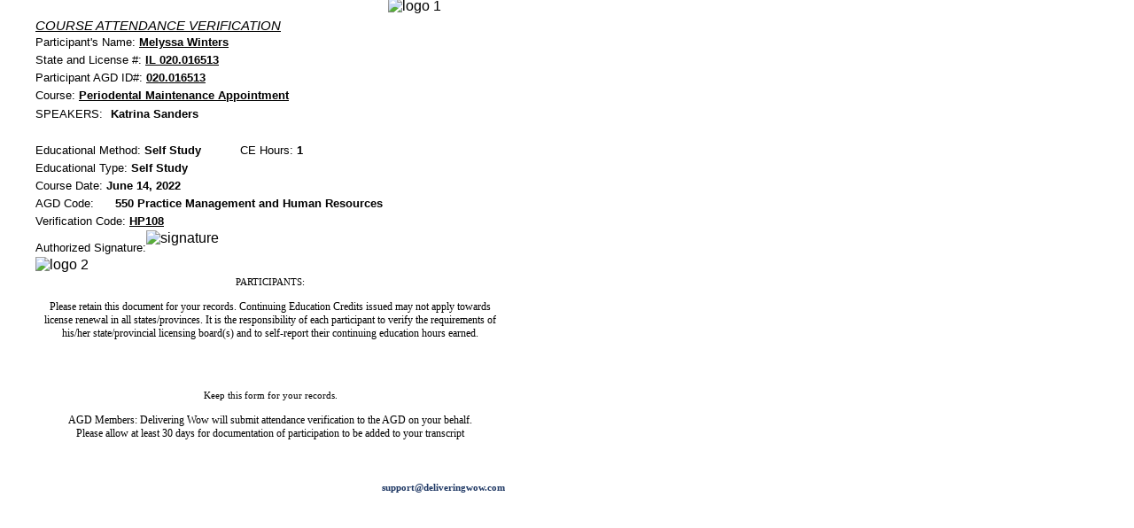

--- FILE ---
content_type: text/html; charset=UTF-8
request_url: https://login.dentalflix.com/wpep_certificate/melyssa-winterss-certificate-for-periodental-maintenance-appointment/
body_size: 1622
content:
<!DOCTYPE html>
<html lang="en">
  <head>
    <meta charset="UTF-8" />
    <meta name="viewport" content="width=device-width, initial-scale=1.0" />
    <title>Document</title>
  </head>
  
  <body
    style="font-family: Arial, Helvetica, sans-serif; margin: 0; padding: 0;"
  >

  <table
  role="presentation"
  border="0"
  cellpadding="0"
  cellspacing="0"
  style="padding: 0 20px; width: 570px;border:none;margin:20px;"
>
  <tr>
    <td style="border:none;">
      <p
        style="
          display: inline-block;
          font-size: 15px;
          font-weight: 400;
          font-style: italic;
          line-height: 0px;
          margin: 0;
          padding-top: 0px;
          text-transform: uppercase;
          width: 449px;
          text-decoration: underline;
        "
      >
        COURSE&nbsp;ATTENDANCE&nbsp;VERIFICATION
    </p>
      <img
        src="https://academy.dentalboss.com/wp-content/uploads/2021/10/DBA-COA-image.png"
        alt="logo 1"
        style="float: right; height: 80px; width: 130px;margin-right:2px;margin-top:-40px;margin-bottom:-100px;"
      />
    </td>
  </tr>

  <tr>
    <td style="padding-bottom: 15px;border:none;margin-bottom:0px;
padding-bottom:0px;">
      <h3
        style="
          display: inline-block;
          font-size: 13px;
          font-weight: 400;
          line-height: 20px;
          margin: 0;
        "
      >
        Participant's Name:
        <span style="font-weight: 700;text-decoration: underline;">Melyssa Winters</span>
      </h3>
    </td>
  </tr>

  <tr>
    <td style="padding-bottom: 15px;border:none;margin-bottom:0px;
padding-bottom:0px;">
      <h3
        style="
          display: inline-block;
          font-size: 13px;
          font-weight: 400;
          line-height: 20px;
          margin: 0;
        "
      >
        State and License #:
        <span style="font-weight: 700;text-decoration: underline;"
          >IL 020.016513</span
        >
      </h3>
    </td>
  </tr>

  <tr>
    <td style="padding-bottom: 15px;border:none;margin-bottom:0px;
padding-bottom:0px;">
      <h3
        style="
          display: inline-block;
          font-size: 13px;
          font-weight: 400;
          line-height: 20px;
          margin: 0;
        "
      >
        Participant AGD ID#:
        <span style="font-weight: 700;text-decoration: underline;"
          >020.016513</span
        >
      </h3>
    </td>
  </tr>

  <tr>
    <td style="padding-bottom: 15px;border:none;margin-bottom:0px;
padding-bottom:0px;">
      <h3
        style="
          display: inline-block;
          font-size: 13px;
          font-weight: 400;
          line-height: 20px;
          margin: 0;
        "
      >
        Course:
        <span style="font-weight: 700;text-decoration: underline;">Periodental Maintenance Appointment</span>
      </h3>
    </td>
  </tr>

  <tr>
    <td style="padding-bottom: 30px;border:none;margin-bottom:0px;
padding-bottom:20px;">
      <p
        style="
          display: inline-block;
          font-size: 13px;
          font-weight: 400;
          line-height: 22px;
          margin: 0;
          text-transform: uppercase;
        "
      >
        SPEAKERS:
        <span
          style="
            font-weight: 700;
            margin-left: 5px;
            text-transform: none;
          "
          >Katrina Sanders</span
        >
  </p>
    </td>
  </tr>

  <tr>
    <td style="padding-bottom: 15px;border:none;margin-bottom:0px;
padding-bottom:0px;">
      <h3
        style="
          display: inline-block;
          font-size: 13px;
          font-weight: 400;
          line-height: 20px;
          margin: 0 40px 0 0;
        "
      >
        Educational Method: <strong>Self Study</strong>
      </h3>

      <h3
        style="
          display: inline-block;
          font-size: 13px;
          font-weight: 400;
          line-height: 20px;
          margin: 0;
        "
      >
        CE Hours: <strong>1</strong>
      </h3>
    </td>
  </tr>

  <tr>
    <td style="padding-bottom: 15px;border:none;margin-bottom:0px;
padding-bottom:0px;">
      <h3
        style="
          display: inline-block;
          font-size: 13px;
          font-weight: 400;
          line-height: 20px;
          margin: 0;
        "
        class=""
      >
        Educational Type: <strong>Self Study</strong>
      </h3>
    </td>
  </tr>

  <tr>
    <td style="padding-bottom: 15px;border:none;margin-bottom:0px;
padding-bottom:0px;">
      <h3
        style="
          display: inline-block;
          font-size: 13px;
          font-weight: 400;
          line-height: 20px;
          margin: 0;
        "
      >
        Course Date: <strong>June 14, 2022</strong>
      </h3>
    </td>
  </tr>

  <tr>
    <td style="padding-bottom: 15px;border:none;margin-bottom:0px;
padding-bottom:0px;">
      <h3
        style="
          display: inline-block;
          font-size: 13px;
          font-weight: 400;
          line-height: 20px;
          margin: 0 20px 0 0;
        "
      >
        AGD Code:
      </h3>

      <h3
        style="
          display: inline-block;
          font-size: 13px;
          font-weight: 700;
          line-height: 20px;
          margin: 0;
        "
      >
        550 Practice Management and Human Resources
      </h3>
    </td>
  </tr>
	  
  <tr>
    <td style="padding-bottom: 15px;border:none;margin-bottom:0px;
padding-bottom:0px;">
      <h3
        style="
          display: inline-block;
          font-size: 13px;
          font-weight: 400;
          line-height: 20px;
          margin: 0;
        "
      >
        Verification Code:
        <span style="font-weight: 700;text-decoration: underline;">HP108</span>
      </h3>
    </td>
  </tr>

  <tr>
    <td style="border:none;margin-bottom:0px;
    padding-bottom:0px;">
      <h3
        style="
          display: block;
          float: left;
          font-size: 13px;
          font-weight: 400;
          line-height: 20px;
          margin: 0;
          padding-top: 10px;
        "
      >
        Authorized Signature:
      </h3>
      <img
        src="https://academy.dentalboss.com/wp-content/uploads/2020/08/certification-pdf-signature.png"
        alt="signature"
        style="height: 80px; width: 160px;"
      />
    </td>
  </tr>

  <tr>
    <td style="padding-bottom: 0px;border:none;margin-bottom:0px;
    padding-bottom:0px;">
      <img
        src="https://academy.dentalboss.com/wp-content/uploads/2020/08/certification-pdf-footer.png"
        alt="logo 2"
        style="height: 80px; width: 250px;"
      />
    </td>
  </tr>

  <tr>
    <td
      style="
        font-family: 'Times New Roman', Times, serif;
        padding-bottom: 0px;
        text-align: center;
             border:none;margin-bottom:30px;
padding-bottom:0px;
        margin-right: -15px;
      "
    >
      <p
        style="
          display: inline-block;
          font-size: 11px;
          font-weight: 400;
          line-height: 18px;
          margin: 0;
          text-align: center;
        "
      >
        PARTICIPANTS:
      </p>
      <p style="font-size: 12px; line-height: 15px;text-align: center;">
        Please retain this document for your records. Continuing
        Education Credits issued may not apply towards license
        renewal in all states/provinces. It is the
        responsibility of each participant to verify the
        requirements of his/her state/provincial licensing
        board(s) and to self-report their continuing education
        hours earned.
      </p>
    </td>
  </tr>

  <tr>
    <td
      style="
        font-family: 'Times New Roman', Times, serif;
        padding-bottom: 0px;
        text-align: center;
        border:none;margin-bottom:0px;
		padding-bottom:0px;
        margin-right: -15px;
		padding-top: 40px;
      "
    >
      <p
        style="
          display: inline-block;
          font-size: 11px;
          font-weight: 400;
          line-height: 18px;
          margin: 0;
          text-align: center;
        "
      >
        Keep this form for your records.
      </p>
      <p style="font-size: 12px; line-height: 15px;text-align: center;">
        AGD Members: Delivering Wow will submit attendance verification to the AGD on your behalf.<br/>
		Please allow at least 30 days for documentation of participation to be added to your transcript
      </p>
    </td>
  </tr>

  <tr>
    <td
      style="
        font-family: 'Times New Roman', Times, serif;
        text-align: right;
        padding-bottom: 20px;border:none;margin-bottom:0px;
		padding-bottom:0px;
		padding-top: 30px;
      "
    >
      <a
        href="mailto:support@deliveringwow.com"
        style="
          color: #1f3864;
          font-size: 11px;
          font-weight: 700;
          line-height: 22px;
          text-decoration: none;
        "
      >
        support@deliveringwow.com
      </a>
    </td>
  </tr>
</table>

  </body>
</html>
